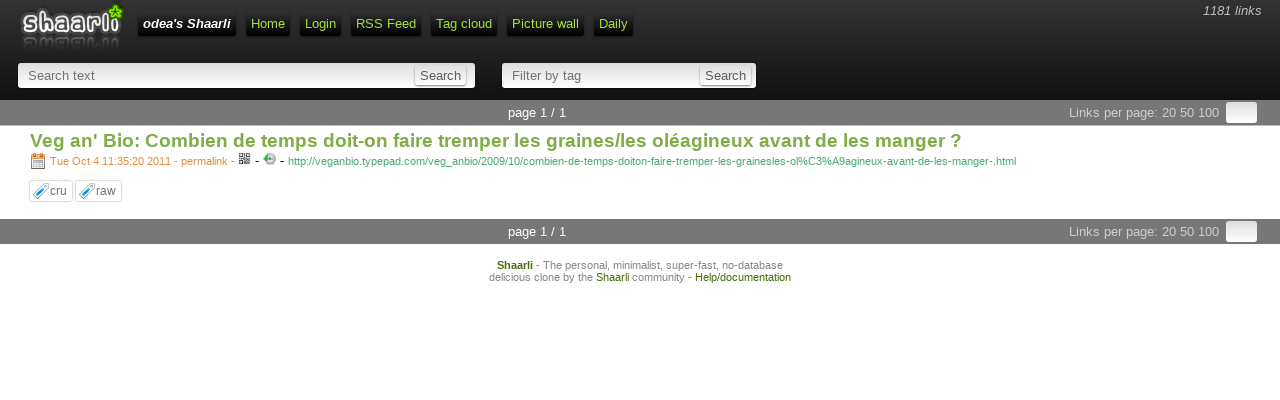

--- FILE ---
content_type: text/html; charset=utf-8
request_url: https://odea.fr/?Zm8WXA
body_size: 1971
content:
<!DOCTYPE html>
<html>
<head>
    <link type="text/css" rel="stylesheet" href="tpl/../inc/awesomplete.css" />
    <title>Veg an' Bio: Combien de temps doit-on faire tremper les graines/les oléagineux avant de les manger ? - odea's Shaarli</title>
<meta http-equiv="Content-Type" content="text/html; charset=utf-8" />
<meta name="format-detection" content="telephone=no" />
<meta name="viewport" content="width=device-width,initial-scale=1.0" />
<link rel="alternate" type="application/rss+xml" href="https://odea.fr/?do=rss" title="RSS Feed" />
<link rel="alternate" type="application/atom+xml" href="https://odea.fr/?do=atom" title="ATOM Feed" />
<link href="images/favicon.ico" rel="shortcut icon" type="image/x-icon" />
<link type="text/css" rel="stylesheet" href="tpl/./../inc/reset.css" />
<link type="text/css" rel="stylesheet" href="tpl/./../inc/shaarli.css" />


<link type="text/css" rel="stylesheet" href="plugins/qrcode/qrcode.css"/>

<link rel="search" type="application/opensearchdescription+xml" href="?do=opensearch" title="Shaarli search - odea's Shaarli"/>
</head>
<body>
<div id="pageheader">
    
<div id="logo" title="Share your links !" onclick="document.location='?';"></div>

<div id="linkcount" class="nomobile">
    1181 links
</div>

<div id="menu">
  <ul>
      <li><span id="shaarli_title">
        <a href="?">odea's Shaarli</a>
    </span>
    </li>


<li><a href="?" class="nomobile">Home</a></li>
    
    <li><a href="?do=login">Login</a></li>
    
    <li><a href="https://odea.fr/?do=rss" class="nomobile">RSS Feed</a></li>
    
    <li><a href="?do=tagcloud">Tag cloud</a></li>
    <li><a href="?do=picwall">Picture wall</a></li>
    <li><a href="?do=daily">Daily</a></li>
    

  </ul>
</div>



<div class="clear"></div>




    <div id="headerform" class="search">
        <form method="GET" class="searchform" name="searchform">
            <input type="text" tabindex="1" id="searchform_value" name="searchterm" placeholder="Search text"
               
            >
            <input type="submit" value="Search" class="bigbutton">
        </form>
        <form method="GET" class="tagfilter" name="tagfilter">
            <input type="text" tabindex="2" name="searchtags" id="tagfilter_value" placeholder="Filter by tag"
                
                autocomplete="off" class="awesomplete" data-multiple data-minChars="1"
                data-list="moto, tech, pixel-art, space, lol, raw, symfony2, art, css3, vegan, cru, css, metal, arduino, wallpapers, recette, black, rss, bash, game, tui, vk.com, music, auto, amiga, html5, Jaïnisme, yoga, science, bouddhisme, sérigraphie, web, 3d, geek, cosmetiques, nature, raw-food, photo, c64, posters, fruitarisme, lifehack, google, mariadb, Excel, tl;dr, T3, musique, cherokee, lsdj, chiptune, bmw, vanlife, chocolat, LHC, Hannibal, video, ddl, perso, films, hardcore, collaboration, reddit, youtube, quake, streaming, file, sharing, gameboy, raspberry, fractal, images, ssd, gif, p2p, "
            >
            <input type="submit" value="Search" class="bigbutton">
        </form>
        
    </div>
</div>

<div id="linklist">

    <div class="paging">

    
    <div class="paging_linksperpage">
        Links per page: <a href="?linksperpage=20">20</a> <a href="?linksperpage=50">50</a> <a href="?linksperpage=100">100</a>
        <form method="GET" class="linksperpage"><input type="text" name="linksperpage" size="2"></form>
    </div>
    
    <div class="paging_current">page 1 / 1 </div>
    
</div>


    <div id="plugin_zone_start_linklist" class="plugin_zone">
        
    </div>

    
        
        
    
    <ul>
        
        <li class="publicLinkHightLight">
            <a id="Zm8WXA"></a>
            <div class="thumbnail"></div>
            <div class="linkcontainer">
                
                <span class="linktitle">
                    <a href="http://veganbio.typepad.com/veg_anbio/2009/10/combien-de-temps-doiton-faire-tremper-les-grainesles-ol%C3%A9agineux-avant-de-les-manger-.html">Veg an' Bio: Combien de temps doit-on faire tremper les graines/les oléagineux avant de les manger ?</a>
                </span>
                <br>
                
                
                    <span class="linkdate" title="Permalink"><a href="?Zm8WXA">Tue Oct  4 11:35:20 2011 - permalink</a> - </span>
                

                
                    <span><div class="linkqrcode">
    <a href="http://qrfree.kaywa.com/?l=1&amp;s=8&amp;d=http%3A%2F%2Fveganbio.typepad.com%2Fveg_anbio%2F2009%2F10%2Fcombien-de-temps-doiton-faire-tremper-les-grainesles-ol%25C3%25A9agineux-avant-de-les-manger-.html" onclick="showQrCode(this); return false;" class="qrcode" data-permalink="http://veganbio.typepad.com/veg_anbio/2009/10/combien-de-temps-doiton-faire-tremper-les-grainesles-ol%C3%A9agineux-avant-de-les-manger-.html">
        <img src="plugins/qrcode/qrcode.png" width="13" height="13" title="QR-Code">
    </a>
</div>
</span> -
                
                    <span><span><a href="https://web.archive.org/web/http://veganbio.typepad.com/veg_anbio/2009/10/combien-de-temps-doiton-faire-tremper-les-grainesles-ol%C3%A9agineux-avant-de-les-manger-.html"><img width="13" height="13" src="plugins/archiveorg/internetarchive.png" title="View on archive.org" /></a></span></span> -
                

                <a href="http://veganbio.typepad.com/veg_anbio/2009/10/combien-de-temps-doiton-faire-tremper-les-grainesles-ol%C3%A9agineux-avant-de-les-manger-.html"><span class="linkurl" title="Short link">http://veganbio.typepad.com/veg_anbio/2009/10/combien-de-temps-doiton-faire-tremper-les-grainesles-ol%C3%A9agineux-avant-de-les-manger-.html</span></a><br>
                
                    <div class="linktaglist">
                    <span class="linktag" title="Add tag"><a href="?addtag=cru">cru</a></span> <span class="linktag" title="Add tag"><a href="?addtag=raw">raw</a></span> 
                    </div>
                


            </div>
        </li>
    
    </ul>

    <div id="plugin_zone_end_linklist" class="plugin_zone">
        
    </div>

    <div class="paging">

    
    <div class="paging_linksperpage">
        Links per page: <a href="?linksperpage=20">20</a> <a href="?linksperpage=50">50</a> <a href="?linksperpage=100">100</a>
        <form method="GET" class="linksperpage"><input type="text" name="linksperpage" size="2"></form>
    </div>
    
    <div class="paging_current">page 1 / 1 </div>
    
</div>


</div>

    <div id="footer">
    <b><a href="https://github.com/shaarli/Shaarli">Shaarli</a></b> - The personal, minimalist, super-fast, no-database delicious clone by the <a href="https://github.com/shaarli/Shaarli">Shaarli</a> community - <a href="doc/Home.html">Help/documentation</a>
    
</div>








	<script src="plugins/qrcode/shaarli-qrcode.js"></script>



<script src="inc/awesomplete.min.js"></script>
<script src="inc/awesomplete-multiple-tags.js"></script>
<script>
    awesompleteUniqueTag('#tagfilter_value');
</script>
</body>
</html>


--- FILE ---
content_type: text/javascript
request_url: https://odea.fr/inc/awesomplete-multiple-tags.js
body_size: 385
content:
$ = Awesomplete.$;
awesomplete = new Awesomplete($('input[data-multiple]'), {
    filter: function(text, input) {
        return Awesomplete.FILTER_CONTAINS(text, input.match(/[^ ]*$/)[0]);
    },
    replace: function(text) {
        var before = this.input.value.match(/^.+ \s*|/)[0];
        this.input.value = before + text + " ";
    },
    minChars: 1
});

/**
 * Remove already selected items from autocompletion list.
 * HTML list is never updated, so removing a tag will add it back to awesomplete.
 *
 * FIXME: This a workaround waiting for awesomplete to handle this.
 *  https://github.com/LeaVerou/awesomplete/issues/16749
 */
function awesompleteUniqueTag(selector) {
    var input = document.querySelector(selector);
    input.addEventListener('input', function()
    {
        proposedTags = input.getAttribute('data-list').replace(/,/g, '').split(' ');
        reg = /(\w+) /g;
        while((match = reg.exec(input.value)) !== null) {
            id = proposedTags.indexOf(match[1]);
            if(id != -1 ) {
                proposedTags.splice(id, 1);
            }
        }

        awesomplete.list = proposedTags;
    });
}
